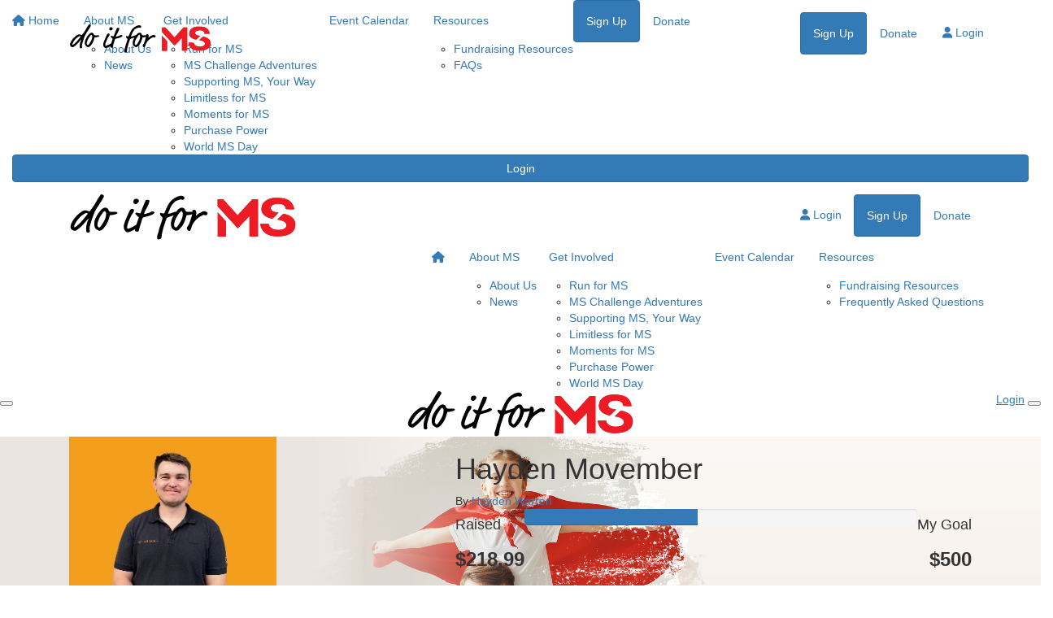

--- FILE ---
content_type: text/html; charset=UTF-8
request_url: https://www.doitforms.org.au/register/hayden-movember
body_size: 15199
content:
<!DOCTYPE html>
<!--[if lt IE 7 ]> <html class="no-js ie6" lang="en"> <![endif]-->
<!--[if IE 7 ]>    <html class="no-js ie7" lang="en"> <![endif]-->
<!--[if IE 8 ]>    <html class="no-js ie8" lang="en"> <![endif]-->
<!--[if (gte IE 9)|!(IE)]><!--> <html class="no-js" lang="en"> <!--<![endif]-->
	<head>
		<title>Do It For MS : Register</title>
						
		<!--
			
			Funraisin.co
			v4.1
		
		//-->
		
		<meta charset="utf-8">
		
		<meta http-equiv="cleartype" content="on">
		<meta http-equiv="X-UA-Compatible" content="IE=edge,chrome=1">
		
		<meta name="viewport" content="width=device-width, initial-scale=1, user-scalable=no">
	
		<meta name="apple-mobile-web-app-capable" content="yes">
		<meta name="apple-mobile-web-app-status-bar-style" content="black">
		
		
				
				<link rel="shortcut icon" type="image/png" href="https://dd8r0w4ll0vb5.cloudfront.net/1xyd0vq79j9ih.png">
      	      	
      	<!-- jquery -->
      	<script src="https://dvtuw1sdeyetv.cloudfront.net/jquery-3.5.1.min.js" type="text/javascript"></script>
		<script src="https://dvtuw1sdeyetv.cloudfront.net/jquery-migrate-3.3.1.min.js" type="text/javascript"></script>
		<!-- 
		<style>
			body {visibility:hidden;}
		</style>
		 -->
		<link rel="stylesheet" href="/funraisin/fonts?ver=503">
		
		<link rel="stylesheet" href="https://cdnjs.cloudflare.com/ajax/libs/font-awesome/6.5.1/css/all.min.css">
		<link rel="stylesheet" href="https://dvtuw1sdeyetv.cloudfront.net/fontawesome/6.0/v4-shims.min.css">
		<link rel="stylesheet" href="https://dvtuw1sdeyetv.cloudfront.net/fontawesome/6.0/v5-font-face.min.css">

		<!-- BootStrap -->
					<link rel="stylesheet" href="https://dvtuw1sdeyetv.cloudfront.net/bootstrap/3.4.1/css/bootstrap.min.css">
			<link rel="stylesheet" href="https://dvtuw1sdeyetv.cloudfront.net/bootstrap/3.3.6/css/bootstrap-select.css">
		
		<link rel="stylesheet" href="https://dvtuw1sdeyetv.cloudfront.net/slimmenu.min.css" type="text/css">
		<link rel="stylesheet" type="text/css" href="https://dvtuw1sdeyetv.cloudfront.net/OwlCarousel2/2.1.6/owl.carousel.min.css">
		<link rel="stylesheet" type="text/css" href="https://dvtuw1sdeyetv.cloudfront.net/owl.carousel/assets/owl.transitions.css">
		<link rel="stylesheet" type="text/css" href="https://dvtuw1sdeyetv.cloudfront.net/slick/slick.css"/>
		<link rel="stylesheet" type="text/css" href="https://dvtuw1sdeyetv.cloudfront.net/slick/slick-theme.css"/>
		<link rel="stylesheet" href="/funraisin.4.1/css/funraisin.4.1.helpers.css?ver=8.4">
		<link rel="stylesheet" href="/funraisin.4.1/css/funraisin.4.1.css?ver=8.8">
		<link rel="stylesheet" href="/funraisin/css?ver=503">
		<link rel="stylesheet" href="/assets/css/site.css?ver=165" type="text/css">
		<link href="https://fonts.googleapis.com/icon?family=Material+Icons" rel="stylesheet">
		<link href="https://fonts.googleapis.com/css?family=Material+Icons|Material+Icons+Outlined|Material+Icons+Two+Tone|Material+Icons+Round|Material+Icons+Sharp|Material+Symbols+Outlined" rel="stylesheet">

				
		<!-- jquery UI -->
		<link rel="stylesheet" href="https://dvtuw1sdeyetv.cloudfront.net/jquery.ui/1.12.1/jquery-ui.min.css">
		<script src="https://dvtuw1sdeyetv.cloudfront.net/jquery.ui/1.13.2/jquery-ui.min.js" type="text/javascript"></script>

				<!-- BootStrap -->
		<script src="https://dvtuw1sdeyetv.cloudfront.net/bootstrap/3.4.1/js/bootstrap.min.js" type="text/javascript"></script>
		<script src="https://dvtuw1sdeyetv.cloudfront.net/bootstrap/3.3.6/js/bootstrap-select.min.js" type="text/javascript"></script>

				
		
		<script src="https://dvtuw1sdeyetv.cloudfront.net/jquery.validation/1.19.5/jquery.validate.min.js" type="text/javascript"></script>
		<script src="https://dvtuw1sdeyetv.cloudfront.net/jquery.validation/1.19.5/additional-methods.min.js" type="text/javascript"></script>
								<script src="https://dvtuw1sdeyetv.cloudfront.net/jquery-validate.bootstrap-tooltip.min.js" type="text/javascript"></script>
					
		<!-- Slimmenu -->
		<script src="https://dvtuw1sdeyetv.cloudfront.net/jquery.slimmenu.min.js" type="text/javascript"></script>
		
		<!-- owl.carousel -->
		<script src="https://dvtuw1sdeyetv.cloudfront.net/OwlCarousel2/2.1.6/owl.carousel.min.js" type="text/javascript"></script>

		<script src="https://dvtuw1sdeyetv.cloudfront.net/slick-carousel/1.9.0/slick.min.js" type="text/javascript"></script>
		
		<!-- other -->
		<script src="https://dvtuw1sdeyetv.cloudfront.net/wow/1.1.2/wow.min.js" type="text/javascript"></script>
		<script src="https://dvtuw1sdeyetv.cloudfront.net/jquery.maskedinput.min.js" type="text/javascript"></script>
		<script src="https://dvtuw1sdeyetv.cloudfront.net/jquery.fine-uploader/jquery.fine-uploader-5.6.min.js" type="text/javascript"></script>
		<script src="https://dvtuw1sdeyetv.cloudfront.net/parallax.js" type="text/javascript"></script>
		<script src="https://dvtuw1sdeyetv.cloudfront.net/jquery-circle-progress-master/dist/circle-progress.min.js" type="text/javascript"></script>
		<script src="https://dvtuw1sdeyetv.cloudfront.net/jquery.vide.js" type="text/javascript"></script>
		<script src="https://dvtuw1sdeyetv.cloudfront.net/isotope.js" type="text/javascript"></script>
		<script src="https://dvtuw1sdeyetv.cloudfront.net/lottie.min.js" type="text/javascript"></script>
		
		<!-- Funraisin.4.1 -->
		<script src="/funraisin.4.1/js/funraisin.4.1.js?ver=3.75" type="text/javascript"></script>
		
		<!-- google maps -->
		<script type="text/javascript" src="//maps.googleapis.com/maps/api/js?key=AIzaSyBFex9AOnvSsqqPdIWK2CmOqbKYPgMTdrc&amp;libraries=places&callback=Function.prototype" type="text/javascript"></script>
		<script src="https://dvtuw1sdeyetv.cloudfront.net/jquery.geocomplete.min.js" type="text/javascript"></script>
		
		<!-- Developer -->
		<script src="/assets/js/site.js?ver=85" type="text/javascript"></script>
				
			
				
		
			
		
				<script>
		if (top.location != self.location) {
	    	top.location = self.location.href;
		}
		</script>
				
				
				
		
		
		<!--[if lt IE 9]>
		<script>
		document.createElement('header');
		document.createElement('nav');
		document.createElement('section');
		document.createElement('article');
		document.createElement('aside');
		document.createElement('footer');
		document.createElement('main');
		document.createElement('video');
		</script>
		<![endif]--> 
		
		
		
				
				<!-- Global Tracking Code -->
			<!-- Global site tag (gtag.js) - Google Analytics -->
<script async src="https://www.googletagmanager.com/gtag/js?id=UA-7509250-11"></script>
<script>
  window.dataLayer = window.dataLayer || [];
  function gtag(){dataLayer.push(arguments);}
  gtag('js', new Date());

  gtag('config', 'UA-7509250-11');
</script>							
				<!-- Global Tag Manager Code -->
			<!-- Google Tag Manager -->
<script>
(function(w,d,s,l,i){w[l]=w[l]||[];w[l].push({'gtm.start':
new Date().getTime(),event:'gtm.js'});var f=d.getElementsByTagName(s)[0],
j=d.createElement(s),dl=l!='dataLayer'?'&l='+l:'';j.async=true;j.src=
'https://www.googletagmanager.com/gtm.js?id='+i+dl;f.parentNode.insertBefore(j,f);
})(window,document,'script','dataLayer','GTM-WXZ5FWH');
</script>
<!-- End Google Tag Manager -->				
				<!-- Global Facebook Pixel Code -->	
			<!-- Meta Pixel Code -->
<script>
!function(f,b,e,v,n,t,s)
{if(f.fbq)return;n=f.fbq=function(){n.callMethod?
n.callMethod.apply(n,arguments):n.queue.push(arguments)};
if(!f._fbq)f._fbq=n;n.push=n;n.loaded=!0;n.version='2.0';
n.queue=[];t=b.createElement(e);t.async=!0;
t.src=v;s=b.getElementsByTagName(e)[0];
s.parentNode.insertBefore(t,s)}(window, document,'script',
'https://connect.facebook.net/en_US/fbevents.js');
fbq('init', '352803668224575');
fbq('track', 'PageView');
</script>
<noscript><img height="1" width="1" style="display:none"
src="https://www.facebook.com/tr?id=597485895349015&ev=PageView&noscript=1"
/></noscript>
<!-- End Meta Pixel Code -->				
				
				
				
					<meta name="facebook-domain-verification" content="41uy4f7db8c3usxt5d09ebm7il16a4" />

<script type="text/javascript">
    (function(c,l,a,r,i,t,y){
        c[a]=c[a]||function(){(c[a].q=c[a].q||[]).push(arguments)};
        t=l.createElement(r);t.async=1;t.src="https://www.clarity.ms/tag/"+i;
        y=l.getElementsByTagName(r)[0];y.parentNode.insertBefore(t,y);
    })(window, document, "clarity", "script", "jtn1xrqz42");
</script>					
				
				
				
				
				
				
						
				
		<script src="/funraisin.4.1/js/customscrollbar/jquery.mCustomScrollbar.min.js"></script>
		<link rel="stylesheet" type="text/css" href="/funraisin.4.1/js/customscrollbar/jquery.mCustomScrollbar.css" />
		
		<link rel="stylesheet" type="text/css" href="/funraisin.4.1/js/jwindowcrop/jWindowCrop.css?1769454398" />
		<script type="text/javascript" src="/funraisin.4.1/js/jwindowcrop/jquery.jWindowCrop.js?1769454398"></script>
		
		<script>
		$(document).ready(function(){
			if(window.location.hash !='') {
				if(window.location.hash=='#tablogin') {
					$('#tabcreateaccount').removeClass('in active');	
					$('#tablogin').addClass('in active');
				}
			}
		});
		</script>
		
		    
	</head>
	<body class="template-event-register">
		
		
	<!-- Global Tag Manager Code -->
	<!-- Google Tag Manager (noscript) -->
<noscript><iframe src="https://www.googletagmanager.com/ns.html?id=GTM-WXZ5FWH"
height="0" width="0" style="display:none;visibility:hidden"></iframe></noscript>
<!-- End Google Tag Manager (noscript) -->

<script>
  window.fbAsyncInit = function() {
    FB.init({
      appId            : '220330712940127',
      autoLogAppEvents : false,
      xfbml            : true,
      version          : 'v12.0'
    });
    
     $(document).trigger('fbload');
  };

  (function(d, s, id){
     var js, fjs = d.getElementsByTagName(s)[0];
     if (d.getElementById(id)) {return;}
     js = d.createElement(s); js.id = id;
     js.src = "https://connect.facebook.net/en_US/sdk.js";
     fjs.parentNode.insertBefore(js, fjs);
   }(document, 'script', 'facebook-jssdk'));
</script>
	
	<div class="funraisin-page-left funraisin-header-nav" off-canvas="funraisin-page-left left push">
		<div class="inner">
	
			<nav class="funraisin-primary-nav">
				<ul class="nav navbar-nav" role="navigation">
					<li><a class="text" href="/"><i class="fa fa-home"></i> Home</a></li>
		    	
		    <li class="clear spacer20"></li>
		    				
					
				    								<li class="funraisin-dropdown-nav "><a href="https://www.msplus.org.au/about-us" target="_blank" rel="no-opener" class="text  ">About MS</a><ul class="funraisin-dropdown-menu"><li><a href="https://www.msplus.org.au/about-us" class="" target="_blank">About Us</a></li><li><a href="/news" class="" target="">News</a></li></ul></li>													<li class="funraisin-dropdown-nav "><a href="https://www.doitforms.org.au/get-involved" target="" rel="no-opener" class="text  ">Get Involved</a><ul class="funraisin-dropdown-menu"><li><a href="https://www.doitforms.org.au/get-involved/run-for-ms" class="" target="">Run for MS</a></li><li><a href="https://www.doitforms.org.au/get-involved/ms-challenge-adventures" class="" target="">MS Challenge Adventures</a></li><li><a href="https://www.doitforms.org.au/get-involved/supporting-ms-your-way" class="" target="">Supporting MS, Your Way</a></li><li><a href="https://www.doitforms.org.au/get-involved/limitless-for-ms" class="" target="">Limitless for MS</a></li><li><a href="https://www.doitforms.org.au/get-involved/moments-for-ms" class="" target="">Moments for MS</a></li><li><a href="https://www.doitforms.org.au/get-involved/purchase-power" class="" target="">Purchase Power</a></li><li><a href="https://www.doitforms.org.au/get-involved/world-ms-day" class="" target="">World MS Day</a></li></ul></li>													<li><a href="https://www.doitforms.org.au/event-calendar" target="" rel="no-opener" class="text  ">Event Calendar</a></li>													<li class="funraisin-dropdown-nav "><a href="https://www.doitforms.org.au/resources" target="" rel="no-opener" class="text  ">Resources</a><ul class="funraisin-dropdown-menu"><li><a href="/resources" class="" target="">Fundraising Resources</a></li><li><a href="/faqs" class="" target="">FAQs</a></li></ul></li>													<li class="pl5 pr5 pt5 pb5"><a href="/sign-up-select" target="" rel="no-opener" class="btn btn-primary lightbox">Sign Up</a></li>													<li class="pl5 pr5 pt5 pb5"><a href="/sponsor" target="" rel="no-opener" class="btn btn-secondary ">Donate</a></li>											
							</ul>
			</nav>

			
			
		</div>
	</div>

	<div class="funraisin-page-right" off-canvas="funraisin-page-right right push">
		<div class="inner">
	
	<div class="clear height-20"></div>
	<div class="line"></div>
        
	
					<div>
			<div class="col-sm-12 form-group">
				<a class="btn btn-primary btn-block lightbox" href="/login">Login</a>
			</div>
		</div>
						
	
</div>	</div>

	<div class="funraisin-header-wrapper">

		<div class="funraisin-desktop-nav">
			<nav class="funraisin-sticky-nav navbar navbar-fixed-top sticky-hide fixed-top" id="sticky-nav">
	<div class="container ">
		<div class="vertical-align space-between width-full">
			<ul class="nav navbar-nav">
							<li><a href="https://www.doitforms.org.au" target="" rel="no-opener" class="site-logo" title="Logo"><img src="https://dd8r0w4ll0vb5.cloudfront.net/he6rkz69k2c.svg" class="" alt="Logo"/></a></li>							</ul>
				
				<ul class="nav navbar-nav navbar-right">
								<li class="pl5 pr5 pt5 pb5"><a href="/sign-up-select" target="" rel="no-opener" class="btn btn-primary ">Sign Up</a></li>							<li class="pl5 pr5 pt5 pb5"><a href="/sponsor" target="" rel="no-opener" class="btn btn-secondary ">Donate</a></li>							<li><a aria-label="Login" href="/login" class="lightbox btn-login "><i class='fa fa-user color-primary'></i> Login</a></li>						</ul>
		</div>
	</div>
</nav>
<!-- sticky //-->


<div class="funraisin-header-nav navigation-layout-right">
		
			
		<div class="primary-nav-container">
			<div class="container vertical-align">
				<div class="col-sm-3">
					<a href="https://www.doitforms.org.au" class="site-logo"><img src="https://dd8r0w4ll0vb5.cloudfront.net/l92sa0mf3xp.svg" alt="Do It For MS" /></a>
				</div>
				
				<div class="col-sm-9">
											<div class="row justify-content-end">
							<div class="funraisin-secondary-nav pull-right">
								<ul class="nav navbar-nav">
																	<li><a aria-label="Login" href="/login" class="lightbox btn-login "><i class='fa fa-user color-primary'></i> Login</a></li>																	<li class="pl5 pr5 pt5 pb5"><a href="/sign-up-select" target="" rel="no-opener" class="btn btn-primary lightbox">Sign Up</a></li>																	<li class="pl5 pr5 pt5 pb5"><a href="/sponsor" target="" rel="no-opener" class="btn btn-secondary ">Donate</a></li>																</ul>
							</div>
						</div>
										
										<div class="row justify-content-end">
							<nav class="col-auto funraisin-primary-nav pull-right" role="navigation">
								<ul class="nav navbar-nav">
															<li><a href="https://www.doitforms.org.au" target="" rel="no-opener" class="text  "><i class="fa fa-home"></i></a></li>															<li class="funraisin-dropdown-nav "><a href="https://www.msplus.org.au/about-us" target="_blank" rel="no-opener" class="text  ">About MS</a><ul class="funraisin-dropdown-menu"><li><a href="https://www.msplus.org.au/about-us" class="" target="_blank">About Us</a></li><li><a href="/news" class="" target="">News</a></li></ul></li>															<li class="funraisin-dropdown-nav "><a href="https://www.doitforms.org.au/get-involved" target="" rel="no-opener" class="text  ">Get Involved</a><ul class="funraisin-dropdown-menu"><li><a href="https://www.doitforms.org.au/get-involved/run-for-ms" class="" target="">Run for MS</a></li><li><a href="https://www.doitforms.org.au/get-involved/ms-challenge-adventures" class="" target="">MS Challenge Adventures</a></li><li><a href="https://www.doitforms.org.au/get-involved/supporting-ms-your-way" class="" target="">Supporting MS, Your Way</a></li><li><a href="https://www.doitforms.org.au/get-involved/limitless-for-ms" class="" target="">Limitless for MS</a></li><li><a href="https://www.doitforms.org.au/get-involved/moments-for-ms" class="" target="">Moments for MS</a></li><li><a href="https://www.doitforms.org.au/get-involved/purchase-power" class="" target="">Purchase Power</a></li><li><a href="https://www.doitforms.org.au/get-involved/world-ms-day" class="" target="">World MS Day</a></li></ul></li>															<li><a href="https://www.doitforms.org.au/event-calendar" target="" rel="no-opener" class="text  ">Event Calendar</a></li>															<li class="funraisin-dropdown-nav "><a href="https://www.doitforms.org.au/resources" target="" rel="no-opener" class="text  ">Resources</a><ul class="funraisin-dropdown-menu"><li><a href="/resources" class="" target="">Fundraising Resources</a></li><li><a href="/faqs" class="" target="">Frequently Asked Questions</a></li></ul></li>														</ul>
						</nav>
					</div>
									</div>
			</div><!-- container //-->
		</div><!-- primary-nav-container -->
</div><!-- header-navigation //-->
<style>
.site-logo img {width:280px;}

</style>		</div>

		<div class="funraisin-mobile-nav">
			<div class="funraisin-header-nav row vertical-align">
									<div class="col-xs-3">
						<button aria-expanded="false" class="c-hamburger c-hamburger--htx slide-left" aria-label="Main Menu">
				          <span></span>
				        </button>
					</div>
								<div class="col-xs-6  text-center">
											<a href="https://www.doitforms.org.au" class="site-logo"><img src="https://dd8r0w4ll0vb5.cloudfront.net/5ca8zqbn6fwgk.svg" alt="Do It For MS" /></a>
									</div>
									<div class="col-xs-3 text-right">
												<a href="#" class="color-primary slide-right m5" aria-label="Open Login Menu"><span style="text-decoration:underline;">Login</span></a>
												<!-- <a href="#" class="color-primary slide-right m5"><i class="fa fa-search fa-2x" aria-hidden="true"></i></a> -->
						<button class="right-close slide-right right" aria-label="Close">
				          <span></span>
				        </button>
					</div>
							</div>
		</div>

		
			<div class="vertical-align-container">
			<div class="funraisin-header profile-header vertical-align width-full">
				<div class="container height-full">
					<div class="vertical-align height-full">
						<div class="col-sm-3 col-xs-3">
							<div class="profile-image-frame profile-image-header" id="uploadprofilepic">
								<div class="profile-image-preview">
																			<img src="https://dd8r0w4ll0vb5.cloudfront.net/0dcb2906728b2af0cf0edd5afb5f0e39.jpg" alt="" class="img-responsive profile-image" />
																	</div>
							</div>
						</div>
						<div class="col-sm-7 pull-right funraisin-profile-header col-xs-9">
							<h1 class="size-50">
								Hayden Movember							</h1>
							
							By <a href="/fundraisers/haydenwarrenmovember">Hayden Warren</a>
							
							<div class="height-20"></div>
							
														<div class="statistics">
								<div class="iveRaised pull-left">
									<h4 class="mb0">Raised</h4>
									<h3 class="money mt0"><strong>$218.99</strong></h3>
								</div>
																<div class="myGoal pull-right text-right">
									<h4 class="mb0">My Goal</h4>
									<h3 class="money mt0"><strong>$500</strong></h3>
								</div>
																<div class="clear"></div>
							</div>
							
							<div class="progress clear">
																<div class="progress-bar" role="progressbar" aria-valuenow="44"
								  aria-valuemin="0" aria-valuemax="100" style="width:44%">
								</div>
							</div> <!-- end progress -->
													</div>
					</div>
				</div>
			</div>
		</div>
		
		<style>
					.profile-header .profile-image {width:260px;}
						.funraisin-header {background:url(https://dd8r0w4ll0vb5.cloudfront.net/4dtqeyxzl862.jpg);background-size:cover;background-position:center center;}
				</style>
		
		
		
		
	</div><!-- funraising header wrapper -->
		
		<a name="content"></a>
		<main id="content-main">
			
							
								<div class="registration-steps">
					<div class="container">
						<ul>
												
						<li class="current">
							<a >
								
								ACCOUNT								
															</a>
							
						</li>
												
						<li class="">
							<a >
								
								Create Your Page								
															</a>
							
						</li>
												
						<li class="">
							<a >
								
								Kickstart your Fundraising								
															</a>
							
						</li>
												</ul>
					</div>
				</div>
								
				
				
				
				
			<div class="content">
				
								
								
								<div class="register-tabs">
					<div class="container">
						<ul class="nav nav-tabs float-center">
							<li class="active"><h3><a data-toggle="tab" href="#tabcreateaccount">Create Account</a></h3></li>
							<li><h3><a data-toggle="tab" href="#tablogin">Already have an Account</a></h3></li>
						</ul>
					</div>
				</div>
							
				<div class="funraisin-account-tab-content tab-content container">	
				
										<div class="tab-pane " id="tablogin">
						
						<form id="RegisterLoginForm" class="form-horizontal funraisin-form" action="https://www.doitforms.org.au/register/personaldetails/hayden-movember/defaultregistrationform" method="post">
						<input type="hidden" name="login" value="Y" />
						<input type="hidden" name="CSRFToken" value="29b50c4d4e2eacbb3f140ddf9956cae9" />
						<input type="text" name="botrap" value="" style="display:none;" />
								
							<section class="section mt10">
								<div class="container">
									<h3 class="text-center">Already have an Account with us?</h3>
									<p class="text-center">
										If you have an account with us already please login below.									</p>
										
																			
									<div class="row">
										<div class="col-md-6">
											<div class="form-group">
												<label class="col-sm-12 pt10 pb5">Email Address</label>
												<div class="col-sm-12">
													<input class="form-control" type="text" name="login_email" id="login_email_address" />
												</div>
											</div>
										</div>
										<div class="col-md-6">
											<div class="form-group">
												<label class="col-sm-12 pt10 pb5">Password</label>
												<div class="col-sm-12">
													<input class="form-control" type="password" name="login_pass" id="login_pass" autocomplete="off" />
												</div>
											</div>
										</div>
									</div>
											
									<div class="form-group">
										<div class="text-center">
											<button type="submit" class="btn btn-primary btn-xl"><span>Login</span></button>
										</div>
									</div>
											
									<div class="form-group">
										<div class="text-center">
											<a href="/login/nopass" class="lightbox">Forgotten your password?</a>
										</div>
									</div>
											
								</div>
							</section>
						</form>
					
					<script>
					$("#RegisterLoginForm").validate({
						invalidHandler: function(e, validator) {
							var errors = validator.numberOfInvalids();
							if (errors) {
								//$("p.error").show();
							} else {
								//$("p.error").hide();
							}
						},
						errorClass: "invalid",
						errorElement: "em",
       					submitHandler: function(form) {
       						$('#RegisterLoginForm button[type=submit]').html('<span><i class="fa fa-spinner"></i> Logging in...</span>').attr('disabled',true);
       						form.submit();
       					},
       					rules: {
       						login_email: {
									required: true,
									email: true
								},
							login_pass: "required"
						},
						messages: {
							login_email: "This is a required field",
							login_pass: "This is a required field"
						},
						errorPlacement: function(error,element) {
							error.appendTo(element.parent().parent().find('label'));
						}
					});
					</script>
						
						
					</div>
										
					
					<div class="tab-pane in active" id="tabcreateaccount">
			
					<form action="https://www.doitforms.org.au/register/personaldetails/hayden-movember/defaultregistrationform" method="post" id="RegistrationForm" class="funraisin-form form-horizontal">
					<input type="hidden" name="mandatory" value="m_fname,m_lname,m_email,m_email{email},m_address_street,m_address_suburb,m_address_pcode,m_address_country" />
					<input type="hidden" name="m_photo" id="m_photo" value="" />
					<input type="hidden" name="m_coverphoto" id="m_coverphoto" value="" />
					<input type="hidden" name="cropitimage" id="cropitimage" value="" />
					<input type="hidden" name="cropitcoverimage" id="cropitcoverimage" value="" />
					<input type="hidden" name="orgcropitimage" id="orgcropitimage" value="" />
					<input type="hidden" name="CSRFToken" value="29b50c4d4e2eacbb3f140ddf9956cae9" />
					<input type="hidden" name="register" value="Y" />
					<input type="text" name="botrap" value="" style="display:none;" />
					<input type="hidden" name="join_team_id" id="join_team_id" value="" />
					
					<section class="section">
						<div class="container">
					
														
																										<h3 class="text-center">Personal Details</h3>
																									
																		
																		<div class="col-md-6">
										<div class="form-group">
											<label class="col-sm-12 pt10 pb5">First Name *</label>
											<div class="col-sm-12">
												<input type="text" class="form-control" autocomplete="given-name" name="m_fname" id="m_fname" value="" />
											</div>
										</div>
									</div>
									
									<div class="col-md-6">
										<div class="form-group">
											<label class="col-sm-12 pt10 pb5">Last Name *</label>
											<div class="col-sm-12">
												<input type="text" class="form-control" autocomplete="family-name" name="m_lname" id="m_lname" value="" />
											</div>
										</div>
									</div>
																		
									
									
									
																	
									<div class="col-md-6">
										<div class="form-group">
											<label class="col-sm-12 pt10 pb5">Email Address *</label>
											<div class="col-sm-12">
												<input type="text" class="form-control" autocomplete="email" name="m_email" id="m_email" value="" />
											</div>
										</div>
									</div>
																		<div class="col-md-6">
										<div class="form-group">
											<label class="col-sm-12 pt10 pb5">Password *</label>
											<div class="col-sm-12">
												<input type="password" class="form-control" name="m_pass" id="m_pass" value="" autocomplete="off" />
											</div>
										</div>
									</div>
																		
									
									
								
																		<div class="col-md-6">
										<div class="form-group">
											<label class="col-sm-12 pt10 pb5">Mobile *</label>
											<div class="col-sm-4 col-xs-4">
												<select class="form-control" name="m_phone_mobile_suffix" id="m_phone_mobile_suffix">
													<option value="+1">+1</option>
													<option value="+0">+0</option>
<option value="+1" selected="selected">+1</option>
<option value="+1242">+1242</option>
<option value="+1246">+1246</option>
<option value="+1264">+1264</option>
<option value="+1268">+1268</option>
<option value="+1345">+1345</option>
<option value="+1441">+1441</option>
<option value="+1473">+1473</option>
<option value="+1649">+1649</option>
<option value="+1664">+1664</option>
<option value="+1670">+1670</option>
<option value="+1671">+1671</option>
<option value="+1684">+1684</option>
<option value="+1758">+1758</option>
<option value="+1767">+1767</option>
<option value="+1784">+1784</option>
<option value="+1787">+1787</option>
<option value="+1809">+1809</option>
<option value="+1868">+1868</option>
<option value="+1869">+1869</option>
<option value="+1876">+1876</option>
<option value="+20">+20</option>
<option value="+212">+212</option>
<option value="+213">+213</option>
<option value="+216">+216</option>
<option value="+220">+220</option>
<option value="+221">+221</option>
<option value="+222">+222</option>
<option value="+223">+223</option>
<option value="+224">+224</option>
<option value="+225">+225</option>
<option value="+226">+226</option>
<option value="+227">+227</option>
<option value="+228">+228</option>
<option value="+229">+229</option>
<option value="+230">+230</option>
<option value="+231">+231</option>
<option value="+232">+232</option>
<option value="+233">+233</option>
<option value="+234">+234</option>
<option value="+235">+235</option>
<option value="+236">+236</option>
<option value="+237">+237</option>
<option value="+238">+238</option>
<option value="+239">+239</option>
<option value="+240">+240</option>
<option value="+241">+241</option>
<option value="+242">+242</option>
<option value="+244">+244</option>
<option value="+245">+245</option>
<option value="+246">+246</option>
<option value="+248">+248</option>
<option value="+249">+249</option>
<option value="+250">+250</option>
<option value="+251">+251</option>
<option value="+252">+252</option>
<option value="+253">+253</option>
<option value="+254">+254</option>
<option value="+256">+256</option>
<option value="+257">+257</option>
<option value="+258">+258</option>
<option value="+260">+260</option>
<option value="+261">+261</option>
<option value="+262">+262</option>
<option value="+263">+263</option>
<option value="+264">+264</option>
<option value="+265">+265</option>
<option value="+266">+266</option>
<option value="+267">+267</option>
<option value="+268">+268</option>
<option value="+269">+269</option>
<option value="+27">+27</option>
<option value="+290">+290</option>
<option value="+291">+291</option>
<option value="+297">+297</option>
<option value="+298">+298</option>
<option value="+299">+299</option>
<option value="+30">+30</option>
<option value="+31">+31</option>
<option value="+32">+32</option>
<option value="+33">+33</option>
<option value="+34">+34</option>
<option value="+350">+350</option>
<option value="+351">+351</option>
<option value="+352">+352</option>
<option value="+353">+353</option>
<option value="+354">+354</option>
<option value="+355">+355</option>
<option value="+356">+356</option>
<option value="+357">+357</option>
<option value="+358">+358</option>
<option value="+359">+359</option>
<option value="+36">+36</option>
<option value="+370">+370</option>
<option value="+371">+371</option>
<option value="+372">+372</option>
<option value="+374">+374</option>
<option value="+375">+375</option>
<option value="+376">+376</option>
<option value="+377">+377</option>
<option value="+378">+378</option>
<option value="+380">+380</option>
<option value="+385">+385</option>
<option value="+386">+386</option>
<option value="+387">+387</option>
<option value="+39">+39</option>
<option value="+40">+40</option>
<option value="+41">+41</option>
<option value="+420">+420</option>
<option value="+421">+421</option>
<option value="+423">+423</option>
<option value="+43">+43</option>
<option value="+44">+44</option>
<option value="+45">+45</option>
<option value="+46">+46</option>
<option value="+47">+47</option>
<option value="+48">+48</option>
<option value="+49">+49</option>
<option value="+501">+501</option>
<option value="+502">+502</option>
<option value="+503">+503</option>
<option value="+504">+504</option>
<option value="+505">+505</option>
<option value="+506">+506</option>
<option value="+507">+507</option>
<option value="+509">+509</option>
<option value="+51">+51</option>
<option value="+52">+52</option>
<option value="+53">+53</option>
<option value="+54">+54</option>
<option value="+55">+55</option>
<option value="+56">+56</option>
<option value="+57">+57</option>
<option value="+58">+58</option>
<option value="+590">+590</option>
<option value="+591">+591</option>
<option value="+592">+592</option>
<option value="+593">+593</option>
<option value="+594">+594</option>
<option value="+595">+595</option>
<option value="+596">+596</option>
<option value="+597">+597</option>
<option value="+598">+598</option>
<option value="+60">+60</option>
<option value="+61">+61</option>
<option value="+62">+62</option>
<option value="+63">+63</option>
<option value="+64">+64</option>
<option value="+65">+65</option>
<option value="+66">+66</option>
<option value="+670">+670</option>
<option value="+672">+672</option>
<option value="+673">+673</option>
<option value="+674">+674</option>
<option value="+675">+675</option>
<option value="+676">+676</option>
<option value="+677">+677</option>
<option value="+678">+678</option>
<option value="+679">+679</option>
<option value="+680">+680</option>
<option value="+682">+682</option>
<option value="+683">+683</option>
<option value="+684">+684</option>
<option value="+686">+686</option>
<option value="+687">+687</option>
<option value="+688">+688</option>
<option value="+689">+689</option>
<option value="+690">+690</option>
<option value="+691">+691</option>
<option value="+692">+692</option>
<option value="+7">+7</option>
<option value="+70">+70</option>
<option value="+7370">+7370</option>
<option value="+81">+81</option>
<option value="+82">+82</option>
<option value="+84">+84</option>
<option value="+852">+852</option>
<option value="+855">+855</option>
<option value="+856">+856</option>
<option value="+86">+86</option>
<option value="+880">+880</option>
<option value="+886">+886</option>
<option value="+90">+90</option>
<option value="+91">+91</option>
<option value="+92">+92</option>
<option value="+93">+93</option>
<option value="+94">+94</option>
<option value="+95">+95</option>
<option value="+960">+960</option>
<option value="+961">+961</option>
<option value="+962">+962</option>
<option value="+964">+964</option>
<option value="+965">+965</option>
<option value="+966">+966</option>
<option value="+967">+967</option>
<option value="+968">+968</option>
<option value="+971">+971</option>
<option value="+972">+972</option>
<option value="+973">+973</option>
<option value="+974">+974</option>
<option value="+975">+975</option>
<option value="+976">+976</option>
<option value="+977">+977</option>
<option value="+992">+992</option>
<option value="+994">+994</option>
<option value="+995">+995</option>
<option value="+996">+996</option>
<option value="+998">+998</option>
												</select>
											</div>
											<div class="col-sm-8 col-xs-8">
												<input type="text" class="form-control phone-group" name="m_phone_mobile" id="m_phone_mobile" value="" />
											</div>
										</div>
									</div>
																		
									
								
																		<div class="col-md-6">
										<div class="form-group">
											<label class="col-sm-12 pt10 pb5">Date of birth *</label>
																						<div class="col-sm-3 pr0">
												<input type="text" class="form-control" name="m_dob_d" id="m_dob_d" value="" placeholder="dd" minlength="2" maxlength="2" autocomplete="bday-day" />
											</div>
											<div class="col-sm-3 pr0">
												<input type="text" class="form-control" name="m_dob_m" id="m_dob_m" value="" placeholder="mm" minlength="2" maxlength="2" autocomplete="bday-month" />
											</div>
																						<div class="col-sm-5 pr0">	
												<input type="text" class="form-control" name="m_dob_y" id="m_dob_y" value="" placeholder="yyyy" minlength="4" maxlength="4" autocomplete="bday-year" />
											</div>
										</div>
									</div>
																		
									
									
																		<div class="col-md-6">
										<div class="form-group">
											<label class="col-sm-12 pt10 pb5">Gender </label>
											<div class="col-xs-12 text-center toggle-switch" id="m_gender">
												<label class="toggle-btn grid-3 form-control " >
													<input type="radio" name="m_gender" value="M"  /> Male												</label>
												<label class="toggle-btn grid-3 form-control ">
													<input type="radio" name="m_gender" value="F"  /> Female												</label>
												<label class="toggle-btn grid-3 form-control ">
													<input type="radio" name="m_gender" value="O"  /> Other												</label>
											</div>
										</div>
									</div>
																		
									
									
									
																		
																		
																		
																		
								
									<div class="clear"></div>
									
																</div>
						</section>
						
						
						
						
						
						
						
												<section class="section">
							<div class="container addressdetails">	
								
																	<h3 class="text-center">Postal Address <small>*</small></h3>
																
																<div class="form-group ">
									<div class="col-sm-8 position-relative">
										<input type="text" class="form-control" name="kw_address" id="kw_address" value="" placeholder="Please enter your street address" autocomplete="noprefill" />
										<div class="loqate-marker position-relative"></div>
									</div>
									<div class="col-sm-4">
										<a href="javascript:;" class="expand-address">(enter address manually)</a>
									</div>
									<div class="clear"></div>
									<div class="col-sm-12 position-relative">
										<div id="kw_postcode_results" class="height-300 position-absolute hidden p20 mt10"></div>
									</div>
									<div class="clear"></div>
									
									<div class="loqate-container" style="width: 100%; position: absolute; display: none;">
										<div class="loqate-item loqate-item-template">
											<span class="loqate-icon loqate-icon-marker"></span><span class="loqate-item-query"></span>
										</div>
									</div>
			
								</div>
																
								<div class="clear"></div>
									
																<div class="form-group row address-expand hidden">
																		<div class="col-md-6">
										<div class="form-group">
											<label class="col-sm-5 pt10 pb5">Unit Number</label><label class="col-sm-6 pt10 pb5">Street Number</label>
											<div class="col-sm-5">
												<input class="form-control" type="text" name="m_address_unit" id="m_address_unit" value="" data-geo="subpremise" autocomplete="noprefill"/>
											</div>
											<div class="col-sm-5">
												<input class="form-control" type="text" name="m_address_number" id="m_address_number" value="" data-geo="street_number" autocomplete="noprefill"/>
											</div>
										</div>
									</div>
																		
									<div class="col-md-6">
										<div class="form-group">
											<label class="col-sm-12 pt10 pb5">Street</label>
											<div class="col-sm-12">
												<input type="text" class="form-control" name="m_address_street" id="m_address_street" value="" data-geo="route" />
											</div>
										</div>
									</div>
								</div>
																
								<div class="form-group row address-expand hidden">
									<div class="col-md-6">
										<div class="form-group">
											<label class="col-sm-12 pt10 pb5">Town/Suburb <small>*</small></label>
											<div class="col-sm-12">
												<input type="text" class="form-control" name="m_address_suburb" id="m_address_suburb" value="" data-geo="locality" />
											</div>
										</div>
									</div>
									<div class="col-md-6">
										<div class="form-group">
											<label class="col-sm-12 pt10 pb5">Postcode <small>*</small></label>
											<div class="col-sm-6">
												<input type="text" class="form-control" name="m_address_pcode" id="m_address_pcode" value="" data-geo="postal_code" autocomplete="postal-code" />
											</div>
										</div>
									</div>
								</div>
									
								<div class="form-group row address-expand hidden">
									<div class="col-md-6">
										<div class="form-group">
											<label class="col-sm-12 pt10 pb5">State <small>*</small></label>
											<div class="col-sm-12">
												<input class="form-control" type="text" name="m_address_state" id="m_address_state" value="" data-geo="administrative_area_level_1_short" />
											</div>
										</div>
									</div>
									
									<div class="col-md-6">
										<div class="form-group">
											<label class="col-sm-12 pt10 pb5">Country <small>*</small></label>
											<div class="col-sm-12">
												<select name="m_address_country" id="m_address_country" class="form-control selectpicker" autocomplete="country">
													<option value="Australia">Australia</option>
													<option value="United States">United States</option>
													<option value="United Kingdom">United Kingdom</option>
													<option value="">---------------------</option>
													<option value="Afghanistan">Afghanistan</option>
<option value="Albania">Albania</option>
<option value="Algeria">Algeria</option>
<option value="American Samoa">American Samoa</option>
<option value="Andorra">Andorra</option>
<option value="Angola">Angola</option>
<option value="Anguilla">Anguilla</option>
<option value="Antarctica">Antarctica</option>
<option value="Antigua and Barbuda">Antigua and Barbuda</option>
<option value="Argentina">Argentina</option>
<option value="Armenia">Armenia</option>
<option value="Aruba">Aruba</option>
<option value="Australia">Australia</option>
<option value="Austria">Austria</option>
<option value="Azerbaijan">Azerbaijan</option>
<option value="Bahamas">Bahamas</option>
<option value="Bahrain">Bahrain</option>
<option value="Bangladesh">Bangladesh</option>
<option value="Barbados">Barbados</option>
<option value="Belarus">Belarus</option>
<option value="Belgium">Belgium</option>
<option value="Belize">Belize</option>
<option value="Benin">Benin</option>
<option value="Bermuda">Bermuda</option>
<option value="Bhutan">Bhutan</option>
<option value="Bolivia">Bolivia</option>
<option value="Bosnia and Herzegovina">Bosnia and Herzegovina</option>
<option value="Botswana">Botswana</option>
<option value="Bouvet Island">Bouvet Island</option>
<option value="Brazil">Brazil</option>
<option value="British Indian Ocean Territory">British Indian Ocean Territory</option>
<option value="Brunei Darussalam">Brunei Darussalam</option>
<option value="Bulgaria">Bulgaria</option>
<option value="Burkina Faso">Burkina Faso</option>
<option value="Burundi">Burundi</option>
<option value="Cambodia">Cambodia</option>
<option value="Cameroon">Cameroon</option>
<option value="Canada">Canada</option>
<option value="Cape Verde">Cape Verde</option>
<option value="Caribbean Netherlands ">Caribbean Netherlands </option>
<option value="Cayman Islands">Cayman Islands</option>
<option value="Central African Republic">Central African Republic</option>
<option value="Chad">Chad</option>
<option value="Chile">Chile</option>
<option value="China">China</option>
<option value="Christmas Island">Christmas Island</option>
<option value="Cocos (Keeling) Islands">Cocos (Keeling) Islands</option>
<option value="Colombia">Colombia</option>
<option value="Comoros">Comoros</option>
<option value="Congo">Congo</option>
<option value="Congo, Democratic Republic of">Congo, Democratic Republic of</option>
<option value="Cook Islands">Cook Islands</option>
<option value="Costa Rica">Costa Rica</option>
<option value="Côte d'Ivoire">Côte d'Ivoire</option>
<option value="Croatia">Croatia</option>
<option value="Cuba">Cuba</option>
<option value="Curaçao">Curaçao</option>
<option value="Cyprus">Cyprus</option>
<option value="Czech Republic">Czech Republic</option>
<option value="Denmark">Denmark</option>
<option value="Djibouti">Djibouti</option>
<option value="Dominica">Dominica</option>
<option value="Dominican Republic">Dominican Republic</option>
<option value="Ecuador">Ecuador</option>
<option value="Egypt">Egypt</option>
<option value="El Salvador">El Salvador</option>
<option value="Equatorial Guinea">Equatorial Guinea</option>
<option value="Eritrea">Eritrea</option>
<option value="Estonia">Estonia</option>
<option value="Ethiopia">Ethiopia</option>
<option value="Falkland Islands">Falkland Islands</option>
<option value="Faroe Islands">Faroe Islands</option>
<option value="Fiji">Fiji</option>
<option value="Finland">Finland</option>
<option value="France">France</option>
<option value="French Guiana">French Guiana</option>
<option value="French Polynesia">French Polynesia</option>
<option value="French Southern Territories">French Southern Territories</option>
<option value="Gabon">Gabon</option>
<option value="Gambia">Gambia</option>
<option value="Georgia">Georgia</option>
<option value="Germany">Germany</option>
<option value="Ghana">Ghana</option>
<option value="Gibraltar">Gibraltar</option>
<option value="Greece">Greece</option>
<option value="Greenland">Greenland</option>
<option value="Grenada">Grenada</option>
<option value="Guadeloupe">Guadeloupe</option>
<option value="Guam">Guam</option>
<option value="Guatemala">Guatemala</option>
<option value="Guernsey">Guernsey</option>
<option value="Guinea">Guinea</option>
<option value="Guinea-Bissau">Guinea-Bissau</option>
<option value="Guyana">Guyana</option>
<option value="Haiti">Haiti</option>
<option value="Heard and McDonald Islands">Heard and McDonald Islands</option>
<option value="Honduras">Honduras</option>
<option value="Hong Kong">Hong Kong</option>
<option value="Hungary">Hungary</option>
<option value="Iceland">Iceland</option>
<option value="India">India</option>
<option value="Indonesia">Indonesia</option>
<option value="Iran">Iran</option>
<option value="Iraq">Iraq</option>
<option value="Ireland">Ireland</option>
<option value="Isle of Man">Isle of Man</option>
<option value="Israel">Israel</option>
<option value="Italy">Italy</option>
<option value="Jamaica">Jamaica</option>
<option value="Japan">Japan</option>
<option value="Jersey">Jersey</option>
<option value="Jordan">Jordan</option>
<option value="Kazakhstan">Kazakhstan</option>
<option value="Kenya">Kenya</option>
<option value="Kiribati">Kiribati</option>
<option value="Kuwait">Kuwait</option>
<option value="Kyrgyzstan">Kyrgyzstan</option>
<option value="Lao People's Democratic Republic">Lao People's Democratic Republic</option>
<option value="Latvia">Latvia</option>
<option value="Lebanon">Lebanon</option>
<option value="Lesotho">Lesotho</option>
<option value="Liberia">Liberia</option>
<option value="Libya">Libya</option>
<option value="Liechtenstein">Liechtenstein</option>
<option value="Lithuania">Lithuania</option>
<option value="Luxembourg">Luxembourg</option>
<option value="Macau">Macau</option>
<option value="Macedonia">Macedonia</option>
<option value="Madagascar">Madagascar</option>
<option value="Malawi">Malawi</option>
<option value="Malaysia">Malaysia</option>
<option value="Maldives">Maldives</option>
<option value="Mali">Mali</option>
<option value="Malta">Malta</option>
<option value="Marshall Islands">Marshall Islands</option>
<option value="Martinique">Martinique</option>
<option value="Mauritania">Mauritania</option>
<option value="Mauritius">Mauritius</option>
<option value="Mayotte">Mayotte</option>
<option value="Mexico">Mexico</option>
<option value="Micronesia, Federated States of">Micronesia, Federated States of</option>
<option value="Moldova">Moldova</option>
<option value="Monaco">Monaco</option>
<option value="Mongolia">Mongolia</option>
<option value="Montenegro">Montenegro</option>
<option value="Montserrat">Montserrat</option>
<option value="Morocco">Morocco</option>
<option value="Mozambique">Mozambique</option>
<option value="Myanmar">Myanmar</option>
<option value="Namibia">Namibia</option>
<option value="Nauru">Nauru</option>
<option value="Nepal">Nepal</option>
<option value="New Caledonia">New Caledonia</option>
<option value="New Zealand">New Zealand</option>
<option value="Nicaragua">Nicaragua</option>
<option value="Niger">Niger</option>
<option value="Nigeria">Nigeria</option>
<option value="Niue">Niue</option>
<option value="Norfolk Island">Norfolk Island</option>
<option value="North Korea">North Korea</option>
<option value="Northern Mariana Islands">Northern Mariana Islands</option>
<option value="Norway">Norway</option>
<option value="Oman">Oman</option>
<option value="Pakistan">Pakistan</option>
<option value="Palau">Palau</option>
<option value="Palestine, State of">Palestine, State of</option>
<option value="Panama">Panama</option>
<option value="Papua New Guinea">Papua New Guinea</option>
<option value="Paraguay">Paraguay</option>
<option value="Peru">Peru</option>
<option value="Philippines">Philippines</option>
<option value="Pitcairn">Pitcairn</option>
<option value="Poland">Poland</option>
<option value="Portugal">Portugal</option>
<option value="Puerto Rico">Puerto Rico</option>
<option value="Qatar">Qatar</option>
<option value="Réunion">Réunion</option>
<option value="Romania">Romania</option>
<option value="Russian Federation">Russian Federation</option>
<option value="Rwanda">Rwanda</option>
<option value="Saint Barthélemy">Saint Barthélemy</option>
<option value="Saint Helena">Saint Helena</option>
<option value="Saint Kitts and Nevis">Saint Kitts and Nevis</option>
<option value="Saint Lucia">Saint Lucia</option>
<option value="Saint Vincent and the Grenadines">Saint Vincent and the Grenadines</option>
<option value="Saint-Martin (France)">Saint-Martin (France)</option>
<option value="Samoa">Samoa</option>
<option value="San Marino">San Marino</option>
<option value="Sao Tome and Principe">Sao Tome and Principe</option>
<option value="Saudi Arabia">Saudi Arabia</option>
<option value="Senegal">Senegal</option>
<option value="Serbia">Serbia</option>
<option value="Seychelles">Seychelles</option>
<option value="Sierra Leone">Sierra Leone</option>
<option value="Singapore">Singapore</option>
<option value="Sint Maarten (Dutch part)">Sint Maarten (Dutch part)</option>
<option value="Slovakia">Slovakia</option>
<option value="Slovenia">Slovenia</option>
<option value="Solomon Islands">Solomon Islands</option>
<option value="Somalia">Somalia</option>
<option value="South Africa">South Africa</option>
<option value="South Georgia and the South Sandwich Islands">South Georgia and the South Sandwich Islands</option>
<option value="South Korea">South Korea</option>
<option value="South Sudan">South Sudan</option>
<option value="Spain">Spain</option>
<option value="Sri Lanka">Sri Lanka</option>
<option value="St. Pierre and Miquelon">St. Pierre and Miquelon</option>
<option value="Sudan">Sudan</option>
<option value="Suriname">Suriname</option>
<option value="Svalbard and Jan Mayen Islands">Svalbard and Jan Mayen Islands</option>
<option value="Swaziland">Swaziland</option>
<option value="Sweden">Sweden</option>
<option value="Switzerland">Switzerland</option>
<option value="Syria">Syria</option>
<option value="Taiwan">Taiwan</option>
<option value="Tajikistan">Tajikistan</option>
<option value="Tanzania">Tanzania</option>
<option value="Thailand">Thailand</option>
<option value="The Netherlands">The Netherlands</option>
<option value="Timor-Leste">Timor-Leste</option>
<option value="Togo">Togo</option>
<option value="Tokelau">Tokelau</option>
<option value="Tonga">Tonga</option>
<option value="Trinidad and Tobago">Trinidad and Tobago</option>
<option value="Tunisia">Tunisia</option>
<option value="Turkey">Turkey</option>
<option value="Turkmenistan">Turkmenistan</option>
<option value="Turks and Caicos Islands">Turks and Caicos Islands</option>
<option value="Tuvalu">Tuvalu</option>
<option value="Uganda">Uganda</option>
<option value="Ukraine">Ukraine</option>
<option value="United Arab Emirates">United Arab Emirates</option>
<option value="United Kingdom">United Kingdom</option>
<option value="United States" selected="selected">United States</option>
<option value="United States Minor Outlying Islands">United States Minor Outlying Islands</option>
<option value="Uruguay">Uruguay</option>
<option value="Uzbekistan">Uzbekistan</option>
<option value="Vanuatu">Vanuatu</option>
<option value="Vatican">Vatican</option>
<option value="Venezuela">Venezuela</option>
<option value="Vietnam">Vietnam</option>
<option value="Virgin Islands (British)">Virgin Islands (British)</option>
<option value="Virgin Islands (U.S.)">Virgin Islands (U.S.)</option>
<option value="Wallis and Futuna Islands">Wallis and Futuna Islands</option>
<option value="Western Sahara">Western Sahara</option>
<option value="Yemen">Yemen</option>
<option value="Zambia">Zambia</option>
<option value="Zimbabwe">Zimbabwe</option>
<option value="Åland Islands">Åland Islands</option>
												</select>
											</div>
										</div>
									</div>
								</div>
						</div>
					</section>
									
					
					
					
					
					
										
					
					
					
					
										
					
					
					
					
					
					
										
					
					
					
					
					
					
					
										
					
					
					
										
					
					
					
					
					
										
					
										
					
					
					
					
					
					
										
					
					
					
									
				
					
					
					
										
					
					
					
					
									
				
				
					<div class="text-center">
						<button type="submit" class="btn btn-primary btn-xl"><span>Next Step</span></button>
					</div>
					
				</form>
				
				</div><!-- create account tab -->
				
				</div><!-- tabbed container -->
				
			</div><!-- content -->
				
			
			<script>

			function triggerlogin() {
				$('.nav-tabs > .active').next('li').find('a').trigger('click');
			}

						
						
			
			$('.expand-address').click(function(){
				if($('.address-expand').hasClass('hidden')) {
					$('.address-expand').removeClass('hidden');
					$('#kw_postcode_results').html('').addClass('hidden');
				}
				else {
					$('.address-expand').addClass('hidden');
				}
			});
			
						
			
			
			
						
			
						
			
						
							selectedaddress=false;addresstimer=false;
				$(document).ready(function(){
					$('#kw_address').focus(function(){
						selectedaddress=false;
					});
					$('#kw_address').blur(function(){
						setTimeout(function() { $('.loqate-container').hide(); }, 300);
					});
					
					$('#kw_address').keyup(function(){
						
						clearTimeout(addresstimer);
						
						if($('#kw_address').val()!='') {
							if(selectedaddress) {
								$('#kw_postcode_results').html('').addClass('hidden');
							}
							else {
								
								addresstimer=setTimeout(function(){
									
									$('#kw_postcode_results').html('').addClass('hidden');
									$('#postcodelookup').html('<i class="fa fa-spinner"></i>');
									$.getJSON("/funraisin/searchaddressfromloqate/US?term=" + encodeURI($('#kw_address').val()), function(result){
										
										if(result) {
											
											if(result.status == 'SUCCESS') {
												
												$('.loqate-container .loqate-item-result,.loqate-valid').remove();
												
												for(var i = 0; i < Math.min(result.payload.length, 9); i++) {
													
													var item = $('.loqate-container .loqate-item-template').clone();
													item.removeClass('loqate-item-template');
													item.addClass('loqate-item-result');
													item.find('.loqate-item-query').html(result.payload[i].fullAddress);
													item.attr('data-id', result.payload[i].id);
													
													item.click(function() {
														
														$('.loqate-container .loqate-item-result').remove();
														$('#kw_address').val($(this).find('.loqate-item-query').html());
														$.getJSON("/funraisin/getaddressfromloqate/US/" + $(this).attr('data-id'), function(result){
														    
														    if(result) {
																
																if(result.status == 'SUCCESS') {
																	
																	console.log(result);
																																			
																		$('#m_address_unit').val(result.subdwelling);
																		$('#m_address_number').val(result.streetNumber);
																		$('#m_address_street').val(result.street);
																	
																		$('#m_address_suburb').val(result.suburb);
																		$('#m_address_pcode').val(result.postcode);
																		$('#m_address_state').val(result.state);
																	
																																			
																	if($('.address-expand').hasClass('hidden')) {
																		//$('.expand-address').click();
																		$('#kw_address').after('<span class="loqate-valid"><i class="fa fa-check"></i></span>');
																	}
																}
															}
														    
															console.log(result);
														});
													});
													
													
													$('.loqate-container').prependTo(".loqate-marker");
													
													$('.loqate-container').append(item);
													$('.loqate-container').show();
												}
											}
										}
									});
								
								},300);
							}
						}
					});
				});
				
						
			$("#kw_address,#kw_postcode").blur(function() {
				if($('#kw_address,#kw_postcode').val()!='') {
					postcodesearching = setTimeout(function(){
						if($('#m_address_suburb').val()=='' || $('#m_address_street').val()=='') {
							$('.addressdetails').find('.hidden').removeClass('hidden');
						}
					},2000);
				}
			});
			
			$("#kw_number").blur(function() {
				postcodesearching = setTimeout(function(){
					if($('#m_address_suburb').val()=='' || $('#m_address_street').val()=='') {
						$('.addressdetails').find('.hidden').removeClass('hidden');
					}
				},2000);
			});
			
			$("#kw_number").focus(function() {
				clearTimeout(postcodesearching);
			});
			
			$('#m_address_state').autocomplete({
				source: "/funraisin/getstatesjson/",
				minLength: 2,
				select: function( event, ui ) {
					setTimeout(function(){
						$("#m_address_state").val(ui.item.state_code);
					},700);
				}
			});
			
			
			$(document).ready(function(){
				cropped=false;
				coverimagecropped=false;
				orgcropped=false;
				
								
								
							});
			
			
			
			$("#RegistrationForm").validate({
				invalidHandler: function(e, validator) {
					var errors = validator.numberOfInvalids();
					if (errors) {
						$('html, body').animate({
			            	scrollTop: $(validator.errorList[0].element).offset().top - 250
			        	}, 500);
					} else {
						//$("p.error").hide();
					}
				},
				errorClass: "invalid",
				errorElement: "em",
       			submitHandler: function(form) {
       				$('#RegistrationForm button[type=submit]').html('<span><i class="fa fa-spinner"></i> Processing...</span>').attr('disabled',true);
       				$('#m_comments_input').val($('#m_comments').html());
       				
       				if(cropped) {
		   				var imageData = $('#UserImage').cropit('export',{
							type: 'image/jpeg',
							quality: 0.9,
							originalSize: false,
						});
					
						$('#cropitimage').val(imageData);
		   			}
		   			
		   			if(coverimagecropped) {
		   				var imageData = $('#CoverImage').cropit('export',{
							type: 'image/jpeg',
							quality: 0.9,
							originalSize: false,
						});
					
						$('#cropitcoverimage').val(imageData);
		   			}
		   			
		   					   			
		   					   				
       				form.submit();
       			},
       			rules: {
       				m_fname: "required",
					m_lname: "required",
					m_email: {
						required: true,
						email: true,
						validEmail:true,
						remote: {
							url: "/register/checkemail",
							type: "post",
							data: {
								member_id: function() {
								return '-1';
								}
							}
						}
					},
																														
										
										
															
					m_dob_d: {
												required: true,
												minlength:2,
						maxlength:2,
						number:true,
						min: 1,
						max: 31
					},
					m_dob_m:{
												required: true,
												minlength:2,
						maxlength:2,
						number:true,
						min: 1,
						max: 12
					},
					m_dob_y: {
												required: true,
												minlength:4,
						maxlength:4,
						number:true,
						min: 1900,
						max: 2026					},
					
										kw_address: {
						required: function(element){
							return (($('#m_address_street').val() =='' || $('#m_address_suburb').val()=='' || $('#m_address_pcode').val()==''));
						}
					},
					kw_postcode: {
						required: function(element){
							return (($('#m_address_street').val() =='' || $('#m_address_suburb').val()=='' || $('#m_address_pcode').val()==''));
						}
					},
					m_address_number: {
						required: true,
						minlength:1,
					},
					m_address_street: {
						required: true,
						minlength:4,
					},
					m_address_suburb: {
						required: true,
						minlength:4,
					},
					m_address_pcode: {
						required: true,
						minlength:1,
					},
					m_address_state: "required",					      				
      								    m_phone_home: {
				     require_from_group: [1,".phone-group"],
				    },
				    m_phone_mobile: {
      					require_from_group: [1,".phone-group"],
      				},
				    				    
										m_pass: {
						required:true,
																	},
					m_pass2: {
						equalTo: $('#m_pass'),
						required: true
					},
										
					m_username: {
        				required: true,
        				maxlength: 50,
        				minlength: 4,
        				remote: {
							url: "/register/checkname",
							type: "post",
							data: {
								member_id: function() {
								return '-1';
								}
							}
						}
        			},
					event_id: "required",
										agree_site_terms: "required",
					agree_over_18: "required",
					
					m_target: {
        				required:false,
        				min: 0        			},
        			
        								
				},
				messages: {
					m_fname: "This is a required field",
					m_lname: "This is a required field",
					m_email: {
						required: "Please provide a valid email",
						validEmail: "Please provide a valid email",
						email: "Please provide a valid email",
						remote: "It looks like your email already exists. <a class='btn-loginerror'>Login here</a>"
					},
					//mobile: " ",
					terms: "This is a required field",
					m_shirt_size: "This is a required field",
					m_gender: "This is a required field",
					m_emergency_contact: "This is a required field",
					m_emergency_phone: "This is a required field",
					m_emergency_contact_alt: "This is a required field",
					m_company: "This is a required field",
					m_position: "This is a required field",
					kw_address: "This is a required field",
					kw_postcode: "This is a required field",
					m_address_number: "This is a required field",
					m_address_street: "This is a required field",
					m_address_2: "This is a required field",
					m_address_suburb: "This is a required field",
					m_address_pcode: "This is a required field",
					m_address_state: "This is a required field",
					m_dob: "This is a required field",
					m_dob_d: "This is a required field",
					m_dob_m: "This is a required field",
					m_dob_y: {
						required: "This is a required field",
						minlength:"This is a required field",
						maxlength:"This is a required field",
						number:"This is a required field",
						min: "This is a required field",
						max: "This is a required field"
					},
					m_email2: {
						required: "This is a required field",
						equalTo: "Oops. It looks like your email address doesn't match"
					},
					m_phone_home: "Please enter a phone number",
					m_phone_mobile: "Please enter your mobile number",
					//participated_prior: " ",
					m_pass: {
						required: "This is a required field",
						minlength:"Password must be a minimum of 0 characters",
						strictPassword: "Requires 1 uppercase, 1 lowercase, 1 number and 1 special character",
					},
					m_pass2: {
						required: "This is a required field",
						equalTo: "Oops! It looks like your passwords do not match",
					},
					m_username: "This is a required field",
					event_id: "This is a required field",
										agree_site_terms: "You must agree to the above waiver before continuing",
					agree_over_18: "This is a required field",
					m_name_alt: "This is a required field",
					m_diet_notes: "This is a required field",
					m_target: {
						required: "This is a required field",
						min: " We have set a minimum fundraising target of $0",
					},
					org_industry: "This is a required field"
				},
				errorPlacement: function(error,element) {
										if (element.hasClass( "selectpicker" )) {
						error.appendTo(element.parent().parent().parent().find('label'));
					}
					else if(element.parent().parent().find('label .fa-arrow-left').length>0){
					
					}
					else{
						error.appendTo(element.parent().parent().find('label'));
					}
									},
				tooltip_options: {
    				m_email: {html:true},
				}
			});

			$('body').on('click','.btn-loginerror',function(){
				triggerlogin();
			});
			</script>
			
						
		</main>
		
				
		
				
					
			<div class="lump-row row top-footer">
    <div class="container">
<div class="col-md-8 col-sm-8 FooterContact">
<p> </p>
<p><span style="font-size: 12px;">We show our respect and acknowledge Aboriginal and Torres Strait Islander peoples who are the traditional custodians of this land. We pay respects to their Elders past and present.</span></p></div>
<div class="col-md-4 col-sm-4 FooterContact">
<p><img style="float: right;" src="https://d30vc9xx5evoqk.cloudfront.net/53b167ee9c81c70b97083113ba7eef7d.png" width="85" height="auto" /></p>
</div>
</div>
    
</div>			
				
		<!-- <div class="height-50"></div> -->
		
		<div id="Footer" class="funraisin-footer">
						<div class="container">
				<div class="footer-content-left col-md-10">
					<div class="footer-links">
								
												<div class="clear"></div>
					</div>
				</div>
				<div class="footer-content-right col-md-2 col-sm-12 pull-right text-right hidden">
					<a href="https://www.doitforms.org.au" class="site-logo"><img src="https://dd8r0w4ll0vb5.cloudfront.net/l92sa0mf3xp.svg" alt="Do It For MS" class="img-responsive center-block" /></a>
				</div>
			</div><!-- cotainer -->
						
			<div class="funraisin-footer-legals">
				<div class="container">
					<div class="col-md-10">
													<p><a href="/getasset/15G4Y2" target="_self" title="MS Plus Privacy Policy">Privacy&nbsp;Policy</a> | <a href="/terms-and-conditions" class="lightbox" data-identifier="lightbox" title="Terms and Conditions">Terms&nbsp;and&nbsp;Conditions</a><br /><span class="fa fa-copyright"></span> 2022 MS PLUS | ABN&nbsp;66&nbsp;004&nbsp;942&nbsp;287</p>											</div>
					<div class="col-md-2 pull-right text-right">
						<a href="http://www.funraisin.co?utm_medium=customer&utm_source=Do+It+For+MS" target="_blank"><img src="https://dd8r0w4ll0vb5.cloudfront.net/3qnjtena7yq5.svg" alt="Funraisin - Modern nonprofit fundraising software to manage your brand site and run your peer to peer online fundraising" class="img-responsive center-block" /></a>
					</div>
				</div><!-- container -->
			</div>
		</div>
		
	
		<div id="popup"></div>
		<div id="LightboxPanel"></div>
		<div class="trigger"></div>
		<svg version="1.1" id="tick" xmlns="http://www.w3.org/2000/svg" xmlns:xlink="http://www.w3.org/1999/xlink" x="0px" y="0px"
			 viewBox="0 0 37 37" style="enable-background:new 0 0 37 37;" xml:space="preserve">
		<path class="circ path" style="fill:none;stroke-width:3;stroke-linejoin:round;stroke-miterlimit:10;" d="
			M30.5,6.5L30.5,6.5c6.6,6.6,6.6,17.4,0,24l0,0c-6.6,6.6-17.4,6.6-24,0l0,0c-6.6-6.6-6.6-17.4,0-24l0,0C13.1-0.2,23.9-0.2,30.5,6.5z"
			/>
		<polyline class="tick path" style="fill:none;stroke-width:3;stroke-linejoin:round;stroke-miterlimit:10;" points="
			11.6,20 15.9,24.2 26.4,13.8 "/>
		</svg>
		<div id="dialogue" title="Error!"></div>
				
			
		
	<!-- fancy box //-->
	<link href="https://dvtuw1sdeyetv.cloudfront.net/fancybox/jquery.fancybox.css?v=2.1.5" rel="stylesheet" />
	<script src="https://dvtuw1sdeyetv.cloudfront.net/fancybox/jquery.fancybox.pack.js?v=2.1.5" type="text/javascript"></script>
	<script src="https://dvtuw1sdeyetv.cloudfront.net/fancybox/helpers/jquery.fancybox-media.js?v=1.0.6" type="text/javascript"></script>

	<link href="https://fonts.googleapis.com/icon?family=Material+Icons" rel="stylesheet">
	<link href="https://fonts.googleapis.com/css?family=Material+Icons|Material+Icons+Outlined|Material+Icons+Two+Tone|Material+Icons+Round|Material+Icons+Sharp" rel="stylesheet">
	
	<!-- wookmark -->
	<script src="https://dvtuw1sdeyetv.cloudfront.net/imagesloaded.pkgd.min.js" type="text/javascript"></script>
	<script src="https://dvtuw1sdeyetv.cloudfront.net/jquery.wookmark.min.js" type="text/javascript"></script>
	
	<!-- credit card -->
	<script src="https://dvtuw1sdeyetv.cloudfront.net/jquery.creditCardValidator.min.js"></script>
	
	<!-- cropper -->
	<link  href="https://dvtuw1sdeyetv.cloudfront.net/plugins/cropper/cropper.min.css" rel="stylesheet">
	<script src="https://dvtuw1sdeyetv.cloudfront.net/plugins/cropper/cropper.min.js" type="text/javascript"></script>
	
	<!-- bootstrap switch -->
	<link rel="stylesheet" href="https://dvtuw1sdeyetv.cloudfront.net/plugins/bootstrap-switch/bootstrap-switch.min.css">
	<script src="https://dvtuw1sdeyetv.cloudfront.net/plugins/bootstrap-switch/bootstrap-switch.min.js" type="text/javascript"></script>
	
	<!-- cropit -->
	<script src="https://dvtuw1sdeyetv.cloudfront.net/exif.js" type="text/javascript"></script>
	<script src="https://dvtuw1sdeyetv.cloudfront.net/cropit/jquery.cropit.js" type="text/javascript"></script>
	
	<!-- tooltips -->
	<script src="https://dvtuw1sdeyetv.cloudfront.net/Tooltip/Tooltip.js" type="text/javascript"></script>
	
	<script src="https://dvtuw1sdeyetv.cloudfront.net/party.min.js"></script>
	
	<!-- dialogue -->
		<link rel="stylesheet" href="https://dvtuw1sdeyetv.cloudfront.net/bootstrap3-dialog/1.34.7/bootstrap-dialog.min.css" />
	<script src="https://dvtuw1sdeyetv.cloudfront.net/bootstrap3-dialog/1.34.7/bootstrap-dialog.min.js" type="text/javascript"></script>
	
	<script src="https://dvtuw1sdeyetv.cloudfront.net/html2canvas.min.js" type="text/javascript"></script>
	
	
	<script src="https://dvtuw1sdeyetv.cloudfront.net/jquery.matchHeight.js" type="text/javascript"></script>
	<script src="https://dvtuw1sdeyetv.cloudfront.net/jquery.simplePagination.js" type="text/javascript"></script>
	<script src="https://dvtuw1sdeyetv.cloudfront.net/css-element-queries/ResizeSensor.min.js" type="text/javascript"></script>
	<link rel="stylesheet" href="https://dvtuw1sdeyetv.cloudfront.net/animate.css/3.5.2/animate.min.css">

	
		
			
		
				
		
				
				
				
			</body>
</html>

--- FILE ---
content_type: text/css
request_url: https://www.doitforms.org.au/assets/css/site.css?ver=165
body_size: 1397
content:
/*Button*/
.btn-xl {font-size: 16px !important; padding: 13px 45px;;}
.btn-xl.btn-white-border {padding: 13px 45px;}

/*Header divider
.funraisin-header:after {
    content:'';
    background: url(https://dd8r0w4ll0vb5.cloudfront.net/c6a217874605e30a5e0ce89caf6d26d7.svg);
    width: 150vw;
    max-width: 150vw;
    height: 50px;
    background-size: contain;
    background-repeat: no-repeat;
    position: absolute;
    bottom: -15px;
    left: -20px;
    z-index: 99;
   background-position: center;
}
*/

.funraisin-header .header-slider {
    padding-top: 0px;
    padding-bottom: 0px;
}

/*Navigation*/
#sticky-nav .site-logo img {
    width: 175px;
}

nav#sticky-nav {
    padding: 15px 0;
}

/*Footer*/
.funraisin-footer, .top-footer {
    background: #eeeeee;
}

.funraisin-admin-headerborder, .funraisin-admin-footerborder {
    height: 100% !important;
}


.FooterContact a {
    color: #ed1c24;
    transition: all 250ms ease;
}

.FooterContact a:hover {
    color: #000;;
}

.FooterSocial {
    padding-left: 50px;
}

.FooterSocial a .fa {
    font-size: 24px;
    padding: 13px 10px;
    width: 50px;
    height: 50px;
    border-radius: 50%;
    text-decoration: none;
    margin: 5px 2px;
    background-color: #ed1c24;
    text-align: center;
    color: #fff;
    transition: all 250ms ease;
}

.FooterSocial a:hover .fa {
    background-color: #000;
}


/*Social on page Contact us*/
.ContactSocial a .fa {
    font-size: 20px;
    padding: 13px 10px;
    width: 45px;
    height: 45px;
    border-radius: 50%;
    text-decoration: none;
    margin: 5px 2px;
    background-color: #ed1c24;
    text-align: center;
    color: #fff;
    transition: all 250ms ease;
}

.ContactSocial a:hover .fa {
    background-color: #000;
}

.regSelect {transition: all 250ms ease-out; border-bottom: 0 solid transparent;}
.regSelect img {transition: all 150ms ease-out;}
.regSelect:hover {top: -6px; border-bottom: 6px solid #414042; border-bottom: 6px solid RGBA(65,64,66,0.85); box-shadow: 0 6px 40px rgba(0, 0, 0, 0.25);}

.bg-solid-blue {background-color: #00548f; width: 100%; padding: 5px 0; }
.bg-solid-red {background-color: #ed1c24; width: 100%; padding: 10px 0 5px 0; }
.bg-header-red {background-color: #ed1c24; background-color: rgba(237, 28, 36, 0.75); padding: 10px 25px 5px 25px; }
.bg-header-black {background-color: #000000; background-color: rgba(0, 0, 0, 0.85); padding: 10px 25px 5px 25px; }
.bg-solid-black {background-color: #000000; padding: 10px 25px 5px 25px; }
.bg-solid-white {background-color: #ffffff; width: 100%; padding: 5px 0; }

.event-detail-box {
    box-shadow: 0px 14px 20px 0 rgba(0, 0, 0, .19);
    background: #fff;
    border-radius: 0px;
}

.admin-detail-box {
    box-shadow: 0 14px 20px 0 rgba(0, 0, 0, .19);
    border-radius: 20px;
}

.admin-detail-box:hover {
    transform: scale(1.1);
}

.zoom-button {
    box-shadow: 0 14px 20px 0 rgba(0, 0, 0, .19);
    background: #fff;
    border-radius: 25px;
}

.zoom-button:hover {
    transform: scale(1.1);
}

.zoombutton {
    box-shadow: 0 14px 20px 0 rgba(0, 0, 0, .19);
    background: #fff;
    border-radius: 0;
}

.zoombutton:hover {
    transform: scale(1.1);
}

.detail-box {
    box-shadow: 0 14px 20px 0 rgba(0, 0, 0, .19);
    top: 25px;
    background: transparent;
    border-radius: 0;
    z-index: 100;
}

.image-box {
    top: 50px;
    background: transparent;
    border-radius: 0;
}

.reward-badge img {max-width: 75%;}

/* single product */
.toggle-switch .toggle-size {
    border: 1px solid #ccc;
    padding: 10px 15px;
    line-height: 130%;
    margin: 5px;
}
.toggle-switch .toggle-btn {
    border: 1px solid #ccc;
    border-radius: 10px;
}
.toggle-switch .toggle-btn:not(:first-child),
.toggle-switch .toggle-size:not(:last-child){
    border-left: 1px solid #ccc;
}
.toggle-switch .toggle-btn:nth-child(n+5) {
    border-top: 1px solid #cccccc !important;
}
.toggle-switch .toggle-btn:first-child, .toggle-switch .toggle-btn:last-child {
     border-radius: 10px;
}

.cartOptions .btn.btn-submit{
    margin: 20px 0;
}
.funraisin-page-nav {
    border-bottom: 1px solid #ccc;
}

.registration-steps {
    padding: 40px 0 0;
}

--- FILE ---
content_type: image/svg+xml
request_url: https://dd8r0w4ll0vb5.cloudfront.net/3qnjtena7yq5.svg
body_size: 4724
content:
<svg xmlns="http://www.w3.org/2000/svg" width="797.94" height="194.02" viewBox="0 0 797.94 194.02"><defs><style>.cls-1,.cls-2{fill:#212121;}.cls-2{opacity:0.5;isolation:isolate;}.cls-3{fill:#ed1c24;}</style></defs><g id="Layer_2" data-name="Layer 2"><g id="Funraisin_Logo" data-name="Funraisin Logo"><path id="Funraisin" class="cls-1" d="M560.64,192.1h-18.8c-.1-2.7-.3-5.4-.4-8.9-9,9.1-19.5,12-31.2,10.3-9.5-1.4-17.2-6.1-23.3-13.6-12.1-15.1-11.2-40.9,2-54.9,13.6-14.4,33.3-15,52.3-1.3.2-2.8.4-5.5.6-8.3h18.7C560.64,140.9,560.64,166.3,560.64,192.1Zm-19.5-38.3a22,22,0,0,0-22-22.2c-11.7,0-21.3,9.8-21.4,21.9-.1,12.3,9.5,22.3,21.3,22.4A22,22,0,0,0,541.14,153.8Zm-300-38.5c-.2.6-.4.8-.4,1.1.1,16.6-.5,33.3.5,49.9,1.1,18.1,14.1,28.8,31.9,27.6,8.4-.6,15.5-4.2,21.4-11.6.3,3.8.5,6.7.6,9.5h18.7V115.3h-19v6.1c-.1,12.7.2,25.4-.5,38.1-.5,9-7.9,15-17.2,15.5-8.9.4-15.1-4.3-16.9-12.9a32.83,32.83,0,0,1-.4-6.3V115.5C253.14,115.3,247.14,115.3,241.14,115.3Zm556.8,36a41.8,41.8,0,0,0-.2-5c-1.6-21.4-15.2-33.1-34.9-30.4-7.7,1.1-14,4.8-19.5,12.1V117.3h-18.9v76.6h19.1V154.3c0-6,1.4-11.5,6.3-15.4,5.9-4.6,12.6-5.9,19.5-3,7.2,3.1,9.2,9.7,9.3,16.8.2,12.1.1,24.2.1,36.3v4.8h19.1C797.94,179.4,797.94,165.3,797.94,151.3Zm-393-9.7c-1.8-18.6-15.8-28.2-33.7-25.7-7.9,1.1-14.3,4.8-19.9,12.1V117.3h-18.7v76.5h18.8c0-12.8-.1-25.2,0-37.5a38.81,38.81,0,0,1,1-9c2.2-8.4,10.7-13.6,20-12.7,8.1.8,13.7,7,14,16.2.3,10,.2,20,.2,29.9v13.2h18.6C405.34,176.3,406.64,158.8,404.94,141.6Zm-173.8-24.8h-16.5c.2-6.4-1.1-12.4,3-17.6,4.8-6,11.8-4.8,18.4-5.2V76.1c-10.2-.4-20-.8-28.5,5.4-11.9,8.8-12.2,22-12.4,35.6h-14.2v15.8h14.5v61h19.3V132.7h16.5C231.14,127.1,231.14,122.2,231.14,116.8Zm386.2,67c11.8,13,37.1,13.7,49.7,1.5,9.5-9.2,8.5-24.9-2.4-32.4a44.06,44.06,0,0,0-11-5.1c-5.4-1.9-11.1-2.8-16.4-5-2-.8-4.4-4-4.3-6,.2-2.3,2.4-5.2,4.6-6.4,5.6-3.2,12-.6,14.7,5.2.4.9,1.4,2.1,2.2,2.1,5.4.2,10.7.1,16,.1.5-8.2-2.7-14.5-9.3-18.9-10.5-7.1-27.7-6.9-38.1.3-13.6,9.4-13.1,28.2,1.2,36.4,3.7,2.1,8,3.4,12.1,4.7,4.4,1.5,9.1,2.2,13.4,3.9,4.8,1.9,5.7,6.6,2.5,10.3-5.8,6.7-19.2,4.5-22.6-3.7-.4-1.1-1.5-2.6-2.4-2.6-5.2-.2-10.5-.1-15.9-.1A21.82,21.82,0,0,0,617.34,183.8Zm-160.4-66.9c-7,2.1-10.7,7.7-14.7,13.5V117.3h-18.8V194h19.1c0-9.4-.5-18.5.2-27.5.6-7.4,1.7-15.1,4.2-22,3.3-9,11-12.2,20.2-10,1.9.5,3.7,1.2,5.9,1.9,1.3-6.1,2.5-11.9,3.8-18A27,27,0,0,0,456.94,116.9Zm141,77.1h-18.6V117.3h18.6Zm3-103.5c.2-6.9-5.1-12.1-12.3-12.1-7,0-12.5,4.9-12.6,11.4-.2,6.7,5.2,12,12.4,12.1S600.84,97.1,600.94,90.5Zm86,103.5V117.4h18.7V194Zm21.9-103.7c0-6.7-5.4-11.8-12.4-11.8-7.2,0-12.7,5.3-12.6,12,.1,6.5,5.6,11.5,12.6,11.5S708.84,96.9,708.84,90.3Z"/><path id="Powered_by" data-name="Powered by" class="cls-2" d="M490.34,30.1c0,9.4-6.9,15.2-14.5,15.2-3.4,0-7.4-1.2-9.5-4.2V59h-8.4V15.6h8.3v3.5c2.1-2.9,6.2-4.2,9.5-4.2C483.34,14.8,490.34,20.7,490.34,30.1Zm-8.5,0a7.65,7.65,0,1,0-7.6,7.5A7.51,7.51,0,0,0,481.84,30.1Zm13.2,0c0-9.2,7.5-15.2,15.9-15.2s15.9,6,15.9,15.2-7.5,15.2-15.9,15.2S495,39.2,495,30.1Zm23.4,0a7.5,7.5,0,1,0-15,0,7.5,7.5,0,1,0,15,0Zm58.2-14.5-10.5,29.1H559l-6.1-18.9L547,44.7h-7.1l-10.8-29.1h9l5.6,17.8,5.6-17.8h7l5.6,17.8,5.6-17.8ZM610,32.8h-22.3c.9,3.4,3.7,5.2,7.7,5.2a10.31,10.31,0,0,0,7.7-3.2l4.9,4.8c-2.8,3.7-8,5.7-13.2,5.7-9.1,0-15.7-6.1-15.7-15.1,0-9.4,7.2-15.3,15.7-15.3s15.4,5.9,15.4,14.8C610.14,30.4,610.14,31.4,610,32.8Zm-8.2-5.4c-.3-3.4-3.2-5.5-6.9-5.5-3.4,0-6.3,1.6-7.2,5.5Zm36.4-11.6-1.9,7.8a9.32,9.32,0,0,0-4.3-1.1c-4.3,0-7.2,3.9-7.2,12.2v10h-8.3V15.6h8.2v6.2c1.6-4.9,5-6.9,8.7-6.9A9.39,9.39,0,0,1,638.24,15.8Zm32.9,17h-22.3c.9,3.4,3.7,5.2,7.7,5.2a10.31,10.31,0,0,0,7.7-3.2l4.9,4.8c-2.8,3.7-8,5.7-13.2,5.7-9.1,0-15.7-6.1-15.7-15.1,0-9.4,7.2-15.3,15.7-15.3s15.4,5.9,15.4,14.8C671.34,30.4,671.24,31.4,671.14,32.8Zm-8.2-5.4c-.3-3.4-3.2-5.5-6.9-5.5-3.4,0-6.3,1.6-7.2,5.5ZM708.34,0V44.7H700V41.1c-2.1,2.9-6.2,4.2-9.5,4.2-7.6,0-14.5-5.8-14.5-15.2s6.9-15.2,14.5-15.2c3.4,0,7.4,1.2,9.5,4.2V0Zm-8.6,30.1a7.7,7.7,0,1,0-7.7,7.6A7.68,7.68,0,0,0,699.74,30.1Zm64.4,0c0,9.4-6.9,15.2-14.5,15.2-3.4,0-7.4-1.2-9.5-4.2v3.6h-8.3V0h8.3V19.1c2.1-2.9,6.2-4.2,9.5-4.2C757.24,14.9,764.14,20.7,764.14,30.1Zm-8.5,0a7.45,7.45,0,0,0-7.6-7.5,7.55,7.55,0,1,0,7.6,7.5Zm42.3-14.5L779.64,59h-8.9l7-17.1L766,15.5h9.1l7,16.8,6.8-16.8h9Z"/><path class="cls-3" d="M148.34,87.4a38.22,38.22,0,0,0-53.4.3c-4,3.8-15,15.3-15,15.3S68,89.1,62.74,84.6c-15.2-12.8-38.4-11.1-51.9,3.6-14.4,15.6-14.5,37.1,0,51.9q21.45,21.75,43.1,43A36.72,36.72,0,0,0,80.44,194c10.2-.1,19.1-3.3,26.2-10.3,14.4-14.1,28.8-28.2,42.8-42.7A38.09,38.09,0,0,0,148.34,87.4ZM26.84,136.2c-9.5-4.4-15.1-13.7-14.3-23.7.8-12.5,12.8-23.9,25.2-24.1,8.1.1,14.1,2.6,19.2,7.5,4.1,4,14.2,14.1,15,14.9l-10,10c-3.2,3.1-6.4,6.3-8.5,8.4C44.74,137.8,35.54,140.2,26.84,136.2Zm113.5-3.8c-13.9,14.2-27.9,28.3-42.2,42.1a25.07,25.07,0,0,1-34.3.8c-8.5-7.7-16.3-16.2-25.1-24.9,11-2,18.9-7.8,26-15.1,12.9-13.1,25.8-26.2,39-39a25.5,25.5,0,0,1,42.8,12.5A23.74,23.74,0,0,1,140.34,132.4Z"/></g></g></svg>

--- FILE ---
content_type: application/javascript
request_url: https://www.doitforms.org.au/assets/js/site.js?ver=85
body_size: 1878
content:
// custom code

$(function(){
    if (window.location.href.indexOf("/register/teamdetails") > -1) {
        $('.create-team label:contains("Fundraising Target ")').text('Team Fundraising Target')
    }
    
    <!--Change the gender text at all the register form-->
    if (window.location.href.indexOf("/register") > -1) {
        var generOption = $('#m_gender label input[value="O"]').parent().text();
    //    if(generOption.indexOf("Other") >= 0){
      //      $('#m_gender label input[value="O"]').parent().html('<input type="radio" name="m_gender" value="O"> Self-described')
        //};
        
        $('#m_gender').parent().parent().removeClass('col-md-6');
        $('#m_gender').parent().parent().addClass('col-md-12');
        $('#m_gender label').removeClass('grid-3');
        $('#m_gender label').addClass('grid-4');
    }
    
    
});

$(document).ready(function(){
    $('.equal-block').matchHeight();    
});
src="//cdnjs.cloudflare.com/ajax/libs/jquery.matchHeight/0.7.0/jquery.matchHeight-min.js"

document.addEventListener('DOMContentLoaded', () => {
    /**
     * Sorts the product size labels (MENS and WOMENS) in a logical order.
     * MENS sizes are sorted as XS, S, M, L, XL, 2XL, 3XL.
     * WOMENS sizes are sorted numerically (8, 10, 12, etc.).
     * MENS sizes will appear before WOMENS sizes.
     */
    function sortSizes() {
        // Get the parent container for the size labels
        const sizeContainer = document.querySelector('.template-shop .ProductForm .toggle-switch .row');

        // If the container doesn't exist, exit the function
        if (!sizeContainer) {
            console.warn('Size container (.row) not found.');
            return;
        }

        // Get all label elements with the class 'toggle-size'
        const sizeLabels = Array.from(sizeContainer.querySelectorAll('.toggle-size'));

        // Define the custom order for Men's sizes
        const mensOrder = ['XS', 'S', 'M', 'L', 'XL', '2XL', '3XL'];

        /**
         * Parses a size string (e.g., "MENS - S", "WOMENS - 10")
         * and returns an object containing its type ("MENS", "WOMENS")
         * and the actual size value ("S", "10").
         * @param {string} sizeString - The data-size attribute value.
         * @returns {{type: string, value: string}} An object with type and value.
         */
        function parseSize(sizeString) {
            const parts = sizeString.split(' - ');
            if (parts.length === 2) {
                return {
                    type: parts[0],
                    value: parts[1]
                };
            }
            return {
                type: '',
                value: ''
            }; // Fallback for unexpected formats
        }

        /**
         * Custom comparison function for sorting size label elements.
         * It prioritizes MENS sizes over WOMENS sizes.
         * For MENS, it uses the predefined 'mensOrder' array.
         * For WOMENS, it compares numerical values.
         * @param {HTMLElement} a - The first label element to compare.
         * @param {HTMLElement} b - The second label element to compare.
         * @returns {number} -1 if a comes before b, 1 if b comes before a, 0 if equal.
         */
        sizeLabels.sort((a, b) => {
            const sizeA = parseSize(a.dataset.size);
            const sizeB = parseSize(b.dataset.size);

            // Prioritize MENS over WOMENS
            if (sizeA.type === 'MENS' && sizeB.type === 'WOMENS') {
                return -1;
            }
            if (sizeA.type === 'WOMENS' && sizeB.type === 'MENS') {
                return 1;
            }

            // If both are MENS
            if (sizeA.type === 'MENS' && sizeB.type === 'MENS') {
                const indexA = mensOrder.indexOf(sizeA.value);
                const indexB = mensOrder.indexOf(sizeB.value);
                return indexA - indexB; // Sort by their index in the predefined order
            }

            // If both are WOMENS
            if (sizeA.type === 'WOMENS' && sizeB.type === 'WOMENS') {
                const numA = parseInt(sizeA.value, 10);
                const numB = parseInt(sizeB.value, 10);
                return numA - numB; // Sort numerically
            }

            // Fallback for any other cases (shouldn't happen with given data)
            return 0;
        });

        // Clear the current content of the container
        sizeContainer.innerHTML = '';

        // Append the sorted labels back to the container
        sizeLabels.forEach(label => {
            sizeContainer.appendChild(label);
        });

        console.log('Sizes sorted successfully!');
    }

    // Call the sort function when the DOM is ready
    sortSizes();
});
